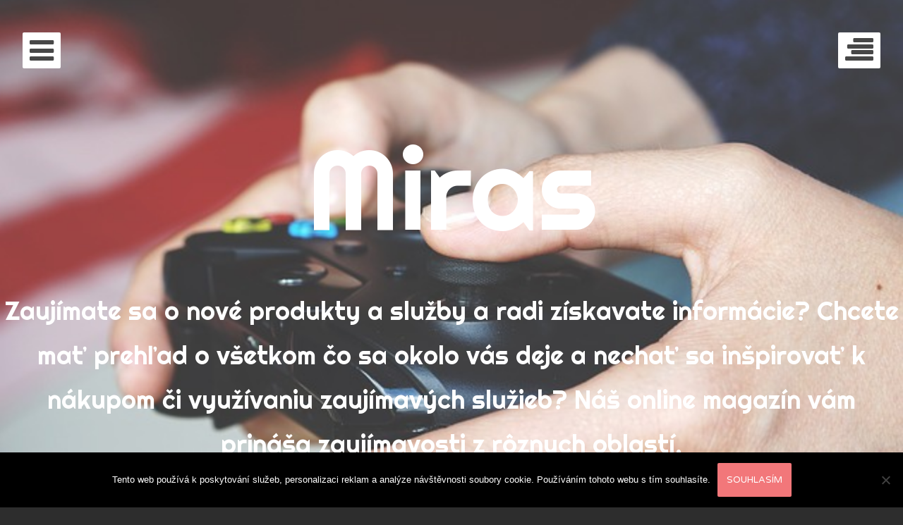

--- FILE ---
content_type: text/html; charset=UTF-8
request_url: https://www.miras.sk/ako-vysedavanie-pri-pocitaci-skodi-nasmu-telu/
body_size: 11956
content:
<!DOCTYPE html>
<html lang="cs" class="no-js">
<head>
	<meta charset="UTF-8">
	<meta name="viewport" content="width=device-width, initial-scale=1">
	<link rel="profile" href="http://gmpg.org/xfn/11">
	<link rel="pingback" href="https://www.miras.sk/xmlrpc.php">

	<meta name='robots' content='index, follow, max-image-preview:large, max-snippet:-1, max-video-preview:-1' />

	<!-- This site is optimized with the Yoast SEO plugin v26.7 - https://yoast.com/wordpress/plugins/seo/ -->
	<title>Ako vysedávanie pri počítači škodí nášmu telu</title>
	<meta name="description" content="Mnoho mladých ľudí o tom pozná svoje. Väčšina z nich sú totiž mladými hráčmi. Ako však časté vysedávanie pred hrami škodí nášmu zdraviu a čo môžeme urobiť pre to, aby sme tomu zabránili, no príliš sa v našom koníčku neobmedzovali?" />
	<link rel="canonical" href="https://www.miras.sk/ako-vysedavanie-pri-pocitaci-skodi-nasmu-telu/" />
	<meta property="og:locale" content="cs_CZ" />
	<meta property="og:type" content="article" />
	<meta property="og:title" content="Ako vysedávanie pri počítači škodí nášmu telu" />
	<meta property="og:description" content="Mnoho mladých ľudí o tom pozná svoje. Väčšina z nich sú totiž mladými hráčmi. Ako však časté vysedávanie pred hrami škodí nášmu zdraviu a čo môžeme urobiť pre to, aby sme tomu zabránili, no príliš sa v našom koníčku neobmedzovali?" />
	<meta property="og:url" content="https://www.miras.sk/ako-vysedavanie-pri-pocitaci-skodi-nasmu-telu/" />
	<meta property="og:site_name" content="Miras" />
	<meta property="article:published_time" content="2017-07-17T15:05:33+00:00" />
	<meta property="article:modified_time" content="2023-04-27T21:43:30+00:00" />
	<meta property="og:image" content="https://miras.sk/wp-content/uploads/img_a289630_w16514_t1531839966.jpg" />
	<meta name="twitter:card" content="summary_large_image" />
	<meta name="twitter:label1" content="Napsal(a)" />
	<meta name="twitter:data1" content="" />
	<meta name="twitter:label2" content="Odhadovaná doba čtení" />
	<meta name="twitter:data2" content="2 minuty" />
	<!-- / Yoast SEO plugin. -->


<link rel='dns-prefetch' href='//fonts.googleapis.com' />
<link rel="alternate" type="application/rss+xml" title="Miras &raquo; RSS zdroj" href="https://www.miras.sk/feed/" />
<link rel="alternate" title="oEmbed (JSON)" type="application/json+oembed" href="https://www.miras.sk/wp-json/oembed/1.0/embed?url=https%3A%2F%2Fwww.miras.sk%2Fako-vysedavanie-pri-pocitaci-skodi-nasmu-telu%2F" />
<link rel="alternate" title="oEmbed (XML)" type="text/xml+oembed" href="https://www.miras.sk/wp-json/oembed/1.0/embed?url=https%3A%2F%2Fwww.miras.sk%2Fako-vysedavanie-pri-pocitaci-skodi-nasmu-telu%2F&#038;format=xml" />
<style id='wp-img-auto-sizes-contain-inline-css' type='text/css'>
img:is([sizes=auto i],[sizes^="auto," i]){contain-intrinsic-size:3000px 1500px}
/*# sourceURL=wp-img-auto-sizes-contain-inline-css */
</style>
<style id='wp-emoji-styles-inline-css' type='text/css'>

	img.wp-smiley, img.emoji {
		display: inline !important;
		border: none !important;
		box-shadow: none !important;
		height: 1em !important;
		width: 1em !important;
		margin: 0 0.07em !important;
		vertical-align: -0.1em !important;
		background: none !important;
		padding: 0 !important;
	}
/*# sourceURL=wp-emoji-styles-inline-css */
</style>
<style id='wp-block-library-inline-css' type='text/css'>
:root{--wp-block-synced-color:#7a00df;--wp-block-synced-color--rgb:122,0,223;--wp-bound-block-color:var(--wp-block-synced-color);--wp-editor-canvas-background:#ddd;--wp-admin-theme-color:#007cba;--wp-admin-theme-color--rgb:0,124,186;--wp-admin-theme-color-darker-10:#006ba1;--wp-admin-theme-color-darker-10--rgb:0,107,160.5;--wp-admin-theme-color-darker-20:#005a87;--wp-admin-theme-color-darker-20--rgb:0,90,135;--wp-admin-border-width-focus:2px}@media (min-resolution:192dpi){:root{--wp-admin-border-width-focus:1.5px}}.wp-element-button{cursor:pointer}:root .has-very-light-gray-background-color{background-color:#eee}:root .has-very-dark-gray-background-color{background-color:#313131}:root .has-very-light-gray-color{color:#eee}:root .has-very-dark-gray-color{color:#313131}:root .has-vivid-green-cyan-to-vivid-cyan-blue-gradient-background{background:linear-gradient(135deg,#00d084,#0693e3)}:root .has-purple-crush-gradient-background{background:linear-gradient(135deg,#34e2e4,#4721fb 50%,#ab1dfe)}:root .has-hazy-dawn-gradient-background{background:linear-gradient(135deg,#faaca8,#dad0ec)}:root .has-subdued-olive-gradient-background{background:linear-gradient(135deg,#fafae1,#67a671)}:root .has-atomic-cream-gradient-background{background:linear-gradient(135deg,#fdd79a,#004a59)}:root .has-nightshade-gradient-background{background:linear-gradient(135deg,#330968,#31cdcf)}:root .has-midnight-gradient-background{background:linear-gradient(135deg,#020381,#2874fc)}:root{--wp--preset--font-size--normal:16px;--wp--preset--font-size--huge:42px}.has-regular-font-size{font-size:1em}.has-larger-font-size{font-size:2.625em}.has-normal-font-size{font-size:var(--wp--preset--font-size--normal)}.has-huge-font-size{font-size:var(--wp--preset--font-size--huge)}.has-text-align-center{text-align:center}.has-text-align-left{text-align:left}.has-text-align-right{text-align:right}.has-fit-text{white-space:nowrap!important}#end-resizable-editor-section{display:none}.aligncenter{clear:both}.items-justified-left{justify-content:flex-start}.items-justified-center{justify-content:center}.items-justified-right{justify-content:flex-end}.items-justified-space-between{justify-content:space-between}.screen-reader-text{border:0;clip-path:inset(50%);height:1px;margin:-1px;overflow:hidden;padding:0;position:absolute;width:1px;word-wrap:normal!important}.screen-reader-text:focus{background-color:#ddd;clip-path:none;color:#444;display:block;font-size:1em;height:auto;left:5px;line-height:normal;padding:15px 23px 14px;text-decoration:none;top:5px;width:auto;z-index:100000}html :where(.has-border-color){border-style:solid}html :where([style*=border-top-color]){border-top-style:solid}html :where([style*=border-right-color]){border-right-style:solid}html :where([style*=border-bottom-color]){border-bottom-style:solid}html :where([style*=border-left-color]){border-left-style:solid}html :where([style*=border-width]){border-style:solid}html :where([style*=border-top-width]){border-top-style:solid}html :where([style*=border-right-width]){border-right-style:solid}html :where([style*=border-bottom-width]){border-bottom-style:solid}html :where([style*=border-left-width]){border-left-style:solid}html :where(img[class*=wp-image-]){height:auto;max-width:100%}:where(figure){margin:0 0 1em}html :where(.is-position-sticky){--wp-admin--admin-bar--position-offset:var(--wp-admin--admin-bar--height,0px)}@media screen and (max-width:600px){html :where(.is-position-sticky){--wp-admin--admin-bar--position-offset:0px}}

/*# sourceURL=wp-block-library-inline-css */
</style><style id='global-styles-inline-css' type='text/css'>
:root{--wp--preset--aspect-ratio--square: 1;--wp--preset--aspect-ratio--4-3: 4/3;--wp--preset--aspect-ratio--3-4: 3/4;--wp--preset--aspect-ratio--3-2: 3/2;--wp--preset--aspect-ratio--2-3: 2/3;--wp--preset--aspect-ratio--16-9: 16/9;--wp--preset--aspect-ratio--9-16: 9/16;--wp--preset--color--black: #000000;--wp--preset--color--cyan-bluish-gray: #abb8c3;--wp--preset--color--white: #ffffff;--wp--preset--color--pale-pink: #f78da7;--wp--preset--color--vivid-red: #cf2e2e;--wp--preset--color--luminous-vivid-orange: #ff6900;--wp--preset--color--luminous-vivid-amber: #fcb900;--wp--preset--color--light-green-cyan: #7bdcb5;--wp--preset--color--vivid-green-cyan: #00d084;--wp--preset--color--pale-cyan-blue: #8ed1fc;--wp--preset--color--vivid-cyan-blue: #0693e3;--wp--preset--color--vivid-purple: #9b51e0;--wp--preset--gradient--vivid-cyan-blue-to-vivid-purple: linear-gradient(135deg,rgb(6,147,227) 0%,rgb(155,81,224) 100%);--wp--preset--gradient--light-green-cyan-to-vivid-green-cyan: linear-gradient(135deg,rgb(122,220,180) 0%,rgb(0,208,130) 100%);--wp--preset--gradient--luminous-vivid-amber-to-luminous-vivid-orange: linear-gradient(135deg,rgb(252,185,0) 0%,rgb(255,105,0) 100%);--wp--preset--gradient--luminous-vivid-orange-to-vivid-red: linear-gradient(135deg,rgb(255,105,0) 0%,rgb(207,46,46) 100%);--wp--preset--gradient--very-light-gray-to-cyan-bluish-gray: linear-gradient(135deg,rgb(238,238,238) 0%,rgb(169,184,195) 100%);--wp--preset--gradient--cool-to-warm-spectrum: linear-gradient(135deg,rgb(74,234,220) 0%,rgb(151,120,209) 20%,rgb(207,42,186) 40%,rgb(238,44,130) 60%,rgb(251,105,98) 80%,rgb(254,248,76) 100%);--wp--preset--gradient--blush-light-purple: linear-gradient(135deg,rgb(255,206,236) 0%,rgb(152,150,240) 100%);--wp--preset--gradient--blush-bordeaux: linear-gradient(135deg,rgb(254,205,165) 0%,rgb(254,45,45) 50%,rgb(107,0,62) 100%);--wp--preset--gradient--luminous-dusk: linear-gradient(135deg,rgb(255,203,112) 0%,rgb(199,81,192) 50%,rgb(65,88,208) 100%);--wp--preset--gradient--pale-ocean: linear-gradient(135deg,rgb(255,245,203) 0%,rgb(182,227,212) 50%,rgb(51,167,181) 100%);--wp--preset--gradient--electric-grass: linear-gradient(135deg,rgb(202,248,128) 0%,rgb(113,206,126) 100%);--wp--preset--gradient--midnight: linear-gradient(135deg,rgb(2,3,129) 0%,rgb(40,116,252) 100%);--wp--preset--font-size--small: 13px;--wp--preset--font-size--medium: 20px;--wp--preset--font-size--large: 36px;--wp--preset--font-size--x-large: 42px;--wp--preset--spacing--20: 0.44rem;--wp--preset--spacing--30: 0.67rem;--wp--preset--spacing--40: 1rem;--wp--preset--spacing--50: 1.5rem;--wp--preset--spacing--60: 2.25rem;--wp--preset--spacing--70: 3.38rem;--wp--preset--spacing--80: 5.06rem;--wp--preset--shadow--natural: 6px 6px 9px rgba(0, 0, 0, 0.2);--wp--preset--shadow--deep: 12px 12px 50px rgba(0, 0, 0, 0.4);--wp--preset--shadow--sharp: 6px 6px 0px rgba(0, 0, 0, 0.2);--wp--preset--shadow--outlined: 6px 6px 0px -3px rgb(255, 255, 255), 6px 6px rgb(0, 0, 0);--wp--preset--shadow--crisp: 6px 6px 0px rgb(0, 0, 0);}:where(.is-layout-flex){gap: 0.5em;}:where(.is-layout-grid){gap: 0.5em;}body .is-layout-flex{display: flex;}.is-layout-flex{flex-wrap: wrap;align-items: center;}.is-layout-flex > :is(*, div){margin: 0;}body .is-layout-grid{display: grid;}.is-layout-grid > :is(*, div){margin: 0;}:where(.wp-block-columns.is-layout-flex){gap: 2em;}:where(.wp-block-columns.is-layout-grid){gap: 2em;}:where(.wp-block-post-template.is-layout-flex){gap: 1.25em;}:where(.wp-block-post-template.is-layout-grid){gap: 1.25em;}.has-black-color{color: var(--wp--preset--color--black) !important;}.has-cyan-bluish-gray-color{color: var(--wp--preset--color--cyan-bluish-gray) !important;}.has-white-color{color: var(--wp--preset--color--white) !important;}.has-pale-pink-color{color: var(--wp--preset--color--pale-pink) !important;}.has-vivid-red-color{color: var(--wp--preset--color--vivid-red) !important;}.has-luminous-vivid-orange-color{color: var(--wp--preset--color--luminous-vivid-orange) !important;}.has-luminous-vivid-amber-color{color: var(--wp--preset--color--luminous-vivid-amber) !important;}.has-light-green-cyan-color{color: var(--wp--preset--color--light-green-cyan) !important;}.has-vivid-green-cyan-color{color: var(--wp--preset--color--vivid-green-cyan) !important;}.has-pale-cyan-blue-color{color: var(--wp--preset--color--pale-cyan-blue) !important;}.has-vivid-cyan-blue-color{color: var(--wp--preset--color--vivid-cyan-blue) !important;}.has-vivid-purple-color{color: var(--wp--preset--color--vivid-purple) !important;}.has-black-background-color{background-color: var(--wp--preset--color--black) !important;}.has-cyan-bluish-gray-background-color{background-color: var(--wp--preset--color--cyan-bluish-gray) !important;}.has-white-background-color{background-color: var(--wp--preset--color--white) !important;}.has-pale-pink-background-color{background-color: var(--wp--preset--color--pale-pink) !important;}.has-vivid-red-background-color{background-color: var(--wp--preset--color--vivid-red) !important;}.has-luminous-vivid-orange-background-color{background-color: var(--wp--preset--color--luminous-vivid-orange) !important;}.has-luminous-vivid-amber-background-color{background-color: var(--wp--preset--color--luminous-vivid-amber) !important;}.has-light-green-cyan-background-color{background-color: var(--wp--preset--color--light-green-cyan) !important;}.has-vivid-green-cyan-background-color{background-color: var(--wp--preset--color--vivid-green-cyan) !important;}.has-pale-cyan-blue-background-color{background-color: var(--wp--preset--color--pale-cyan-blue) !important;}.has-vivid-cyan-blue-background-color{background-color: var(--wp--preset--color--vivid-cyan-blue) !important;}.has-vivid-purple-background-color{background-color: var(--wp--preset--color--vivid-purple) !important;}.has-black-border-color{border-color: var(--wp--preset--color--black) !important;}.has-cyan-bluish-gray-border-color{border-color: var(--wp--preset--color--cyan-bluish-gray) !important;}.has-white-border-color{border-color: var(--wp--preset--color--white) !important;}.has-pale-pink-border-color{border-color: var(--wp--preset--color--pale-pink) !important;}.has-vivid-red-border-color{border-color: var(--wp--preset--color--vivid-red) !important;}.has-luminous-vivid-orange-border-color{border-color: var(--wp--preset--color--luminous-vivid-orange) !important;}.has-luminous-vivid-amber-border-color{border-color: var(--wp--preset--color--luminous-vivid-amber) !important;}.has-light-green-cyan-border-color{border-color: var(--wp--preset--color--light-green-cyan) !important;}.has-vivid-green-cyan-border-color{border-color: var(--wp--preset--color--vivid-green-cyan) !important;}.has-pale-cyan-blue-border-color{border-color: var(--wp--preset--color--pale-cyan-blue) !important;}.has-vivid-cyan-blue-border-color{border-color: var(--wp--preset--color--vivid-cyan-blue) !important;}.has-vivid-purple-border-color{border-color: var(--wp--preset--color--vivid-purple) !important;}.has-vivid-cyan-blue-to-vivid-purple-gradient-background{background: var(--wp--preset--gradient--vivid-cyan-blue-to-vivid-purple) !important;}.has-light-green-cyan-to-vivid-green-cyan-gradient-background{background: var(--wp--preset--gradient--light-green-cyan-to-vivid-green-cyan) !important;}.has-luminous-vivid-amber-to-luminous-vivid-orange-gradient-background{background: var(--wp--preset--gradient--luminous-vivid-amber-to-luminous-vivid-orange) !important;}.has-luminous-vivid-orange-to-vivid-red-gradient-background{background: var(--wp--preset--gradient--luminous-vivid-orange-to-vivid-red) !important;}.has-very-light-gray-to-cyan-bluish-gray-gradient-background{background: var(--wp--preset--gradient--very-light-gray-to-cyan-bluish-gray) !important;}.has-cool-to-warm-spectrum-gradient-background{background: var(--wp--preset--gradient--cool-to-warm-spectrum) !important;}.has-blush-light-purple-gradient-background{background: var(--wp--preset--gradient--blush-light-purple) !important;}.has-blush-bordeaux-gradient-background{background: var(--wp--preset--gradient--blush-bordeaux) !important;}.has-luminous-dusk-gradient-background{background: var(--wp--preset--gradient--luminous-dusk) !important;}.has-pale-ocean-gradient-background{background: var(--wp--preset--gradient--pale-ocean) !important;}.has-electric-grass-gradient-background{background: var(--wp--preset--gradient--electric-grass) !important;}.has-midnight-gradient-background{background: var(--wp--preset--gradient--midnight) !important;}.has-small-font-size{font-size: var(--wp--preset--font-size--small) !important;}.has-medium-font-size{font-size: var(--wp--preset--font-size--medium) !important;}.has-large-font-size{font-size: var(--wp--preset--font-size--large) !important;}.has-x-large-font-size{font-size: var(--wp--preset--font-size--x-large) !important;}
/*# sourceURL=global-styles-inline-css */
</style>

<style id='classic-theme-styles-inline-css' type='text/css'>
/*! This file is auto-generated */
.wp-block-button__link{color:#fff;background-color:#32373c;border-radius:9999px;box-shadow:none;text-decoration:none;padding:calc(.667em + 2px) calc(1.333em + 2px);font-size:1.125em}.wp-block-file__button{background:#32373c;color:#fff;text-decoration:none}
/*# sourceURL=/wp-includes/css/classic-themes.min.css */
</style>
<link rel='stylesheet' id='kk-star-ratings-css' href='https://www.miras.sk/wp-content/plugins/kk-star-ratings/src/core/public/css/kk-star-ratings.min.css?ver=5.4.10.3' type='text/css' media='all' />
<link rel='stylesheet' id='cookie-notice-front-css' href='https://www.miras.sk/wp-content/plugins/cookie-notice/css/front.min.css?ver=2.5.11' type='text/css' media='all' />
<link rel='stylesheet' id='eighties-header-css' href='//fonts.googleapis.com/css?family=Righteous' type='text/css' media='all' />
<link rel='stylesheet' id='eighties-headings-css' href='//fonts.googleapis.com/css?family=Varela+Round' type='text/css' media='all' />
<link rel='stylesheet' id='eighties-body-css' href='//fonts.googleapis.com/css?family=Open+Sans%3A400italic%2C700italic%2C400%2C700' type='text/css' media='all' />
<link rel='stylesheet' id='font-awesome-css' href='https://www.miras.sk/wp-content/themes/eighties/fonts/fa/font-awesome.min.css?ver=6.9' type='text/css' media='all' />
<link rel='stylesheet' id='eighties-css' href='https://www.miras.sk/wp-content/themes/eighties/style.css?ver=6.9' type='text/css' media='all' />
<script type="text/javascript" src="https://www.miras.sk/wp-content/themes/eighties/js/eighties-enable-js.min.js?ver=20140711" id="eighties-enable-js-js"></script>
<script type="text/javascript" src="https://www.miras.sk/wp-includes/js/jquery/jquery.min.js?ver=3.7.1" id="jquery-core-js"></script>
<script type="text/javascript" src="https://www.miras.sk/wp-includes/js/jquery/jquery-migrate.min.js?ver=3.4.1" id="jquery-migrate-js"></script>
<link rel="https://api.w.org/" href="https://www.miras.sk/wp-json/" /><link rel="alternate" title="JSON" type="application/json" href="https://www.miras.sk/wp-json/wp/v2/posts/2831" /><link rel="EditURI" type="application/rsd+xml" title="RSD" href="https://www.miras.sk/xmlrpc.php?rsd" />
<meta name="generator" content="WordPress 6.9" />
<link rel='shortlink' href='https://www.miras.sk/?p=2831' />
<script type="application/ld+json">{
    "@context": "https://schema.org/",
    "@type": "CreativeWorkSeries",
    "name": "Ako vysedávanie pri počítači škodí nášmu telu",
    "aggregateRating": {
        "@type": "AggregateRating",
        "ratingValue": "4.2",
        "bestRating": "5",
        "ratingCount": "6"
    }
}</script><link rel="alternate" type="application/ld+json" href="https://www.miras.sk/ako-vysedavanie-pri-pocitaci-skodi-nasmu-telu/?format=application/ld+json" title="Structured Descriptor Document (JSON-LD format)"><script type="application/ld+json" data-source="DataFeed:WordPress" data-schema="2831-post-Default">{"@context":"https:\/\/schema.org\/","@type":"Article","@id":"https:\/\/www.miras.sk\/ako-vysedavanie-pri-pocitaci-skodi-nasmu-telu\/#Article","mainEntityOfPage":"https:\/\/www.miras.sk\/ako-vysedavanie-pri-pocitaci-skodi-nasmu-telu\/","headline":"Ako vysed\u00e1vanie pri po\u010d\u00edta\u010di \u0161kod\u00ed n\u00e1\u0161mu telu","name":"Ako vysed\u00e1vanie pri po\u010d\u00edta\u010di \u0161kod\u00ed n\u00e1\u0161mu telu","description":"Mnoho mlad\u00fdch \u013eud\u00ed o tom pozn\u00e1 svoje. V\u00e4\u010d\u0161ina z nich s\u00fa toti\u017e mlad\u00fdmi hr\u00e1\u010dmi. Ako v\u0161ak \u010dast\u00e9 vysed\u00e1vanie pred hrami \u0161kod\u00ed n\u00e1\u0161mu zdraviu a \u010do m\u00f4\u017eeme urobi\u0165 pre to, aby sme tomu zabr\u00e1nili, no pr\u00edli\u0161 sa v na\u0161om kon\u00ed\u010dku neobmedzovali?","datePublished":"2018-05-17","dateModified":"2023-04-27","author":{"@type":"Person","@id":"https:\/\/www.miras.sk\/author\/#Person","name":"","url":"https:\/\/www.miras.sk\/author\/","identifier":1,"image":{"@type":"ImageObject","@id":"https:\/\/secure.gravatar.com\/avatar\/f5ad5dcd5c02ecc0fdaf1fe4b2e9a39ad5c5cc2b614885090f6f77b1ccabb3a9?s=96&d=mm&r=g","url":"https:\/\/secure.gravatar.com\/avatar\/f5ad5dcd5c02ecc0fdaf1fe4b2e9a39ad5c5cc2b614885090f6f77b1ccabb3a9?s=96&d=mm&r=g","height":96,"width":96}},"publisher":{"@type":"Organization","name":"miras.sk","logo":{"@type":"ImageObject","@id":"\/logo.png","url":"\/logo.png","width":600,"height":60}},"image":{"@type":"ImageObject","@id":"https:\/\/www.miras.sk\/wp-content\/uploads\/img_a289630_w16514_t1531839966.jpg","url":"https:\/\/www.miras.sk\/wp-content\/uploads\/img_a289630_w16514_t1531839966.jpg","height":0,"width":0},"url":"https:\/\/www.miras.sk\/ako-vysedavanie-pri-pocitaci-skodi-nasmu-telu\/","wordCount":399,"articleBody":"Nebavme sa tentoraz o psychickej str\u00e1nke ako depresie, zmena \u017eivotn\u00fdch prior\u00edt a \u017ee sa z \u013eud\u00ed st\u00e1vaj\u00fa introverti, ktor\u00fdch odpudzuje vonkaj\u0161\u00ed svet a \u013eudia nav\u00f4kol. Ve\u013emi d\u00f4le\u017eit\u00fdm faktorom, ktor\u00e9mu sedenie pri po\u010d\u00edta\u010di \u0161kod\u00ed je aj na\u0161a fyzick\u00e1 str\u00e1nka. Ktor\u00fdm \u010dastiam tela v\u0161ak t\u00fdmto mnoh\u00fdmi ob\u013e\u00faben\u00fdm kon\u00ed\u010dkom, v pr\u00edpade poniektor\u00fdch \u013eud\u00ed povinnos\u0165ou a pr\u00e1cou najviac ubli\u017eujeme?1. O\u010di \u2013 Pri hran\u00ed hier alebo aj pr\u00e1cach v IT odbore je oko zaostren\u00e9 na jedno konkr\u00e9tne miesto, \u010do v tomto pr\u00edpade predstavuje monitor. Oko si \u010dasom na t\u00fato vzdialenos\u0165 zvyk\u00e1 a n\u00e1sledne m\u00f4\u017ee po odtrhnut\u00ed od po\u010d\u00edta\u010da aj chv\u00ed\u013eu trva\u0165, k\u00fdm sa mu podar\u00ed zaostri\u0165 na rozdielne, v\u00e4\u010d\u0161ie vzdialenosti. Ak sa toto st\u00e1va pr\u00edli\u0161 \u010dasto, oko si na vzdialenos\u0165 k monitoru zvykne \u00faplne a na rad prich\u00e1dzaj\u00fa okuliare.2. K\u013aby a kosti \u2013Tie bud\u00fa hr\u00e1\u010di po\u010d\u00edta\u010dov\u00fdch hier c\u00edti\u0165 najintenz\u00edvnej\u0161ie. Od\u00f4vodnenie h\u00e1dam uv\u00e1dza\u0165 netreba. Najviac ide\u00e1lne by bolo nehra\u0165 v\u00f4bec a vyda\u0165 sa do pr\u00edrody na \u010derstv\u00fd vzduch. Sta\u010d\u00ed si v\u0161ak od vysed\u00e1vania pri po\u010d\u00edta\u010di alebo hern\u00fdch konzol\u00e1ch d\u00e1va\u0165 men\u0161ie prest\u00e1vky, napr\u00edklad na hodinku sa prejs\u0165 po dome, \u00eds\u0165 vyven\u010di\u0165 psa alebo sa pozrie\u0165 do chladni\u010dky, popr\u00edpade uprata\u0165 v dome alebo v byte a vyhodi\u0165 odpadky.3. Svaly \u2013 O prstov\u00e9 svaly sa hr\u00e1\u010di b\u00e1\u0165 nemusia. Av\u0161ak s t\u00fdmi ostatn\u00fdmi nast\u00e1vaj\u00fa probl\u00e9my. Zvy\u0161ok tela sa pr\u00edli\u0161 neh\u00fdbe a ak svaly nepracuj\u00fa, tak chabn\u00fa. \u010clovek slabne a zmen\u0161uje sa aj objem jeho tela. V\u00e4\u010d\u0161ie probl\u00e9my nastan\u00fa o zop\u00e1r rokov, ak si dne\u0161n\u00ed mlad\u00ed hr\u00e1\u010di n\u00e1jdu pr\u00e1cu s vy\u0161\u0161ou fyzickou vy\u0165a\u017eenos\u0165ou. Takisto m\u00f4\u017ee pom\u00f4c\u0165 iba pohyb a cvi\u010denie. Sk\u00faste si ob\u010das zabeha\u0165 alebo z\u00e1js\u0165 do fitness centra. Je pochopite\u013en\u00e9, \u017ee ako po\u010d\u00edta\u010dov\u00fd hr\u00e1\u010d nebudete najv\u00e4\u010d\u0161\u00ed \u0161portovec, no \u00faplne ignorova\u0165 \u0161port sa silno neodpor\u00fa\u010da. Telo je to jedin\u00e9, \u010do n\u00e1m nikdy nikto nem\u00f4\u017ee vzia\u0165 a pr\u00e1ve preto by sme sa o\u0148 mali stara\u0165 ako m\u00f4\u017eeme.                                                                                                                                                                                                                                                                                                                                                                                        4.2\/5 - (6 votes)        "}</script>
<script type="application/ld+json" data-source="DataFeed:WordPress" data-schema="Breadcrumb">{"@context":"https:\/\/schema.org\/","@type":"BreadcrumbList","itemListElement":[{"@type":"ListItem","position":1,"name":"Ako vysed\u00e1vanie pri po\u010d\u00edta\u010di \u0161kod\u00ed n\u00e1\u0161mu telu","item":"https:\/\/www.miras.sk\/ako-vysedavanie-pri-pocitaci-skodi-nasmu-telu\/#breadcrumbitem"}]}</script>
<link rel="icon" type="image/png" href="/wp-content/uploads/fbrfg/favicon-96x96.png" sizes="96x96" />
<link rel="icon" type="image/svg+xml" href="/wp-content/uploads/fbrfg/favicon.svg" />
<link rel="shortcut icon" href="/wp-content/uploads/fbrfg/favicon.ico" />
<link rel="apple-touch-icon" sizes="180x180" href="/wp-content/uploads/fbrfg/apple-touch-icon.png" />
<link rel="manifest" href="/wp-content/uploads/fbrfg/site.webmanifest" />	<style type="text/css">
			.site-title a,
		.site-description {
			color: #ffffff;
		}
	
			#masthead {
			background-image: url('https://www.miras.sk/wp-content/uploads/img_a289630_w16514_t1531839966.jpg');
			background-position: center center;
			background-repeat: no-repeat;
			background-size: cover;
		}
	
				
	</style>
			<style type="text/css" id="wp-custom-css">
			.entry-image img {
	width: 100%;
}		</style>
		</head>

<body class="wp-singular post-template-default single single-post postid-2831 single-format-standard wp-theme-eighties cookies-not-set single-has-thumbnail">
	<div id="page" class="hfeed site">
		<div class="site-toggles">
			<a href class="main-navigation-toggle"><i class="fa fa-bars"></i></a>
							<a href class="widget-area-toggle"><i class="fa fa-align-right"></i></a>
					</div>

		<nav id="site-navigation" class="main-navigation" role="navigation">
			<a href class="main-navigation-toggle"><i class="fa fa-times"></i></a>
			<h4 class="main-navigation-title">Menu</h4>
			<div class="menu-prcnav-container"><ul id="menu-prcnav" class="menu"><li id="menu-item-76" class="menu-item menu-item-type-custom menu-item-object-custom menu-item-76"><a href="/">Domov</a></li>
<li id="menu-item-69" class="menu-item menu-item-type-taxonomy menu-item-object-category menu-item-69"><a href="https://www.miras.sk/cestovanie/">Cestovanie</a></li>
<li id="menu-item-70" class="menu-item menu-item-type-taxonomy menu-item-object-category menu-item-70"><a href="https://www.miras.sk/dom-a-zahrada/">Dom a záhrada</a></li>
<li id="menu-item-71" class="menu-item menu-item-type-taxonomy menu-item-object-category menu-item-71"><a href="https://www.miras.sk/ekonomika/">Ekonomika</a></li>
<li id="menu-item-72" class="menu-item menu-item-type-taxonomy menu-item-object-category menu-item-72"><a href="https://www.miras.sk/hobby/">Hobby</a></li>
<li id="menu-item-73" class="menu-item menu-item-type-taxonomy menu-item-object-category menu-item-73"><a href="https://www.miras.sk/internet/">Internet</a></li>
<li id="menu-item-74" class="menu-item menu-item-type-taxonomy menu-item-object-category menu-item-74"><a href="https://www.miras.sk/sluzby/">Služby</a></li>
<li id="menu-item-75" class="menu-item menu-item-type-taxonomy menu-item-object-category menu-item-75"><a href="https://www.miras.sk/technika/">Technika</a></li>
<li id="menu-item-77" class="menu-item menu-item-type-taxonomy menu-item-object-category menu-item-77"><a href="https://www.miras.sk/vyrobky/">Výrobky</a></li>
<li id="menu-item-78" class="menu-item menu-item-type-taxonomy menu-item-object-category menu-item-78"><a href="https://www.miras.sk/zabava/">Zábava</a></li>
<li id="menu-item-79" class="menu-item menu-item-type-taxonomy menu-item-object-category menu-item-79"><a href="https://www.miras.sk/zeny/">Ženy</a></li>
		<li class="menu-item menu-item-search">
			<a href><i class="fa fa-search"></i></a>
			<form role="search" method="get" class="search-form" action="https://www.miras.sk/">
				<label>
					<span class="screen-reader-text">Vyhledávání</span>
					<input type="search" class="search-field" placeholder="Hledat &hellip;" value="" name="s">
				</label>
			</form>
		</li>
	</ul></div>					</nav><!-- #site-navigation -->

					<header id="masthead" class="site-header" role="banner">
				<a class="skip-link screen-reader-text" href="#content" data-backstretch="https://www.miras.sk/wp-content/uploads/img_a289630_w16514_t1531839966.jpg">Přejít k obsahu webu</a>
				<div class="site-branding">
					<h1 class="site-title"><a href="https://www.miras.sk/" rel="home">Miras</a></h1>
					<h2 class="site-description">
Zaujímate sa o nové produkty a služby a radi získavate informácie? Chcete mať prehľad o všetkom čo sa okolo vás deje a nechať sa inšpirovať k nákupom či využívaniu zaujímavých služieb? Náš online magazín vám prináša zaujímavosti z rôznych oblastí.</h2>
				</div>
			</header><!-- #masthead -->
		
		<div id="content" class="site-content">

	<div id="primary" class="content-area">
		<main id="main" class="site-main" role="main">

		
							
<article id="post-2831" class="post-2831 post type-post status-publish format-standard has-post-thumbnail hentry">
	
	<header class="entry-header">
					<span class="entry-meta entry-meta-categories">Nezařazené</span>
				<h1 class="entry-title">Ako vysedávanie pri počítači škodí nášmu telu</h1>		<p class="entry-meta entry-meta-time"><i class="fa fa-clock-o"></i>17 května, 2018</p>
	</header><!-- .entry-header -->

	<div class="entry-content">
		<p><!DOCTYPE html PUBLIC "-//W3C//DTD HTML 4.0 Transitional//EN" "http://www.w3.org/TR/REC-html40/loose.dtd"><br />
<html><head><meta http-equiv="Content-Type" content="text/html; charset=UTF-8"></head><body></p>
<p>Nebavme sa tentoraz o psychickej stránke ako depresie, zmena životných priorít a že sa z ľudí stávajú introverti, ktorých odpudzuje vonkajší svet a ľudia navôkol. Veľmi dôležitým faktorom, ktorému sedenie pri počítači škodí je aj naša fyzická stránka. Ktorým častiam tela však týmto mnohými obľúbeným koníčkom, v prípade poniektorých ľudí povinnosťou a prácou najviac ubližujeme?</p>
<p><img decoding="async" alt="joystick" src="https://miras.sk/wp-content/uploads/img_a289630_w16514_t1531839966.jpg"></p>
<p><strong>1. </strong><strong>Oči – </strong>Pri hraní hier alebo aj prácach v IT odbore je oko zaostrené na jedno konkrétne miesto, čo v tomto prípade predstavuje monitor. Oko si časom na túto vzdialenosť zvyká a následne môže po odtrhnutí od počítača aj chvíľu trvať, kým sa mu podarí zaostriť na rozdielne, väčšie vzdialenosti. Ak sa toto stáva príliš často, oko si na vzdialenosť k monitoru zvykne úplne a na rad prichádzajú okuliare.</p>
<p><strong>2. </strong><strong>Kĺby a kosti –</strong>Tie budú hráči počítačových hier cítiť najintenzívnejšie. Odôvodnenie hádam uvádzať netreba. Najviac ideálne by bolo nehrať vôbec a vydať sa do prírody na čerstvý vzduch. Stačí si však od vysedávania pri počítači alebo herných konzolách dávať menšie prestávky, napríklad na hodinku sa prejsť po dome, ísť vyvenčiť psa alebo sa pozrieť do chladničky, poprípade upratať v dome alebo v byte a vyhodiť odpadky.</p>
<p><img decoding="async" alt="brýle" src="https://miras.sk/wp-content/uploads/img_a289630_w16514_t1531839974.png"></p>
<p><strong>3. </strong><strong>Svaly – </strong>O prstové svaly sa hráči báť nemusia. Avšak s tými ostatnými nastávajú problémy. Zvyšok tela sa príliš nehýbe a ak svaly nepracujú, tak chabnú. Človek slabne a zmenšuje sa aj objem jeho tela. Väčšie problémy nastanú o zopár rokov, ak si dnešní mladí hráči nájdu prácu s vyššou fyzickou vyťaženosťou. Takisto môže pomôcť iba pohyb a cvičenie. Skúste si občas zabehať alebo zájsť do fitness centra. Je pochopiteľné, že ako počítačový hráč nebudete najväčší športovec, no úplne ignorovať šport sa silno neodporúča. Telo je to jediné, čo nám nikdy nikto nemôže vziať a práve preto by sme sa oň mali starať ako môžeme.</p>
<p></body></html></p>


<div class="kk-star-ratings kksr-auto kksr-align-left kksr-valign-bottom"
    data-payload='{&quot;align&quot;:&quot;left&quot;,&quot;id&quot;:&quot;2831&quot;,&quot;slug&quot;:&quot;default&quot;,&quot;valign&quot;:&quot;bottom&quot;,&quot;ignore&quot;:&quot;&quot;,&quot;reference&quot;:&quot;auto&quot;,&quot;class&quot;:&quot;&quot;,&quot;count&quot;:&quot;6&quot;,&quot;legendonly&quot;:&quot;&quot;,&quot;readonly&quot;:&quot;&quot;,&quot;score&quot;:&quot;4.2&quot;,&quot;starsonly&quot;:&quot;&quot;,&quot;best&quot;:&quot;5&quot;,&quot;gap&quot;:&quot;5&quot;,&quot;greet&quot;:&quot;&quot;,&quot;legend&quot;:&quot;4.2\/5 - (6 votes)&quot;,&quot;size&quot;:&quot;20&quot;,&quot;title&quot;:&quot;Ako vysedávanie pri počítači škodí nášmu telu&quot;,&quot;width&quot;:&quot;102.5&quot;,&quot;_legend&quot;:&quot;{score}\/{best} - ({count} {votes})&quot;,&quot;font_factor&quot;:&quot;1.25&quot;}'>
            
<div class="kksr-stars">
    
<div class="kksr-stars-inactive">
            <div class="kksr-star" data-star="1" style="padding-right: 5px">
            

<div class="kksr-icon" style="width: 20px; height: 20px;"></div>
        </div>
            <div class="kksr-star" data-star="2" style="padding-right: 5px">
            

<div class="kksr-icon" style="width: 20px; height: 20px;"></div>
        </div>
            <div class="kksr-star" data-star="3" style="padding-right: 5px">
            

<div class="kksr-icon" style="width: 20px; height: 20px;"></div>
        </div>
            <div class="kksr-star" data-star="4" style="padding-right: 5px">
            

<div class="kksr-icon" style="width: 20px; height: 20px;"></div>
        </div>
            <div class="kksr-star" data-star="5" style="padding-right: 5px">
            

<div class="kksr-icon" style="width: 20px; height: 20px;"></div>
        </div>
    </div>
    
<div class="kksr-stars-active" style="width: 102.5px;">
            <div class="kksr-star" style="padding-right: 5px">
            

<div class="kksr-icon" style="width: 20px; height: 20px;"></div>
        </div>
            <div class="kksr-star" style="padding-right: 5px">
            

<div class="kksr-icon" style="width: 20px; height: 20px;"></div>
        </div>
            <div class="kksr-star" style="padding-right: 5px">
            

<div class="kksr-icon" style="width: 20px; height: 20px;"></div>
        </div>
            <div class="kksr-star" style="padding-right: 5px">
            

<div class="kksr-icon" style="width: 20px; height: 20px;"></div>
        </div>
            <div class="kksr-star" style="padding-right: 5px">
            

<div class="kksr-icon" style="width: 20px; height: 20px;"></div>
        </div>
    </div>
</div>
                

<div class="kksr-legend" style="font-size: 16px;">
            4.2/5 - (6 votes)    </div>
    </div>
			</div><!-- .entry-content -->

	</article><!-- #post-## -->
			
				<nav class="navigation post-navigation" role="navigation">
		<h1 class="screen-reader-text">Navigace pro příspěvky</h1>
		<div class="nav-links">
			<div class="nav-previous"><a href="https://www.miras.sk/ukazte-svetu-svoju-osobnost/" rel="prev">Ukážte svetu svoju osobnosť</a></div><div class="nav-next"><a href="https://www.miras.sk/zabava-aku-si-vase-deti-zasluzia/" rel="next">Zábava akú si vaše deti zaslúžia</a></div>		</div><!-- .nav-links -->
	</nav><!-- .navigation -->
	
			
		
		</main><!-- #main -->
	</div><!-- #primary -->

	<div id="secondary" class="widget-area" role="complementary">
		<a href class="widget-area-toggle"><i class="fa fa-times"></i></a>
		<div class="widgets-wrapper">
			<aside id="search-2" class="widget widget_search">
<form role="search" method="get" class="search-form" action="https://www.miras.sk/">
	<label>
		<span class="screen-reader-text">Vyhledávání</span>
		<input type="search" class="search-field" placeholder="Hledat &hellip;" value="" name="s">
	</label>
</form></aside>
		<aside id="recent-posts-2" class="widget widget_recent_entries">
		<h4 class="widget-title">Nejnovější příspěvky</h4>
		<ul>
											<li>
					<a href="https://www.miras.sk/ako-zacat-zbierat-vina/">AKO ZAČAŤ ZBIERAŤ VÍNA</a>
									</li>
											<li>
					<a href="https://www.miras.sk/kvalitna-strava-spokojna-macka-spokojny-majitel/">Kvalitná strava- spokojná mačka, spokojný majiteľ</a>
									</li>
											<li>
					<a href="https://www.miras.sk/v-nfl-nestaci-dobry-utok/">V NFL nestačí dobrý útok</a>
									</li>
											<li>
					<a href="https://www.miras.sk/vyhody-letnych-taborov/">Výhody letných táborov</a>
									</li>
											<li>
					<a href="https://www.miras.sk/tazka-tema-eutanazia-domaceho-milacika/">Ťažká téma: eutanázia domáceho miláčika</a>
									</li>
					</ul>

		</aside>		</div>
	</div><!-- #secondary -->

	</div><!-- #content -->

	<footer id="colophon" class="site-footer" role="contentinfo">
		
		<div class="site-info">
			<a href="http://cs.wordpress.org/">Používáme WordPress</a>
			<span class="sep"> | </span>
			Design: <a href="http://eighties.me/" rel="designer">Eighties</a> vytvořil <a href="http://kopepasah.com/" rel="designer">Kopepasah</a>.		</div><!-- .site-info -->
	</footer><!-- #colophon -->
</div><!-- #page -->

<script type="speculationrules">
{"prefetch":[{"source":"document","where":{"and":[{"href_matches":"/*"},{"not":{"href_matches":["/wp-*.php","/wp-admin/*","/wp-content/uploads/*","/wp-content/*","/wp-content/plugins/*","/wp-content/themes/eighties/*","/*\\?(.+)"]}},{"not":{"selector_matches":"a[rel~=\"nofollow\"]"}},{"not":{"selector_matches":".no-prefetch, .no-prefetch a"}}]},"eagerness":"conservative"}]}
</script>
<script type="text/javascript" id="kk-star-ratings-js-extra">
/* <![CDATA[ */
var kk_star_ratings = {"action":"kk-star-ratings","endpoint":"https://www.miras.sk/wp-admin/admin-ajax.php","nonce":"23a69cf35b"};
//# sourceURL=kk-star-ratings-js-extra
/* ]]> */
</script>
<script type="text/javascript" src="https://www.miras.sk/wp-content/plugins/kk-star-ratings/src/core/public/js/kk-star-ratings.min.js?ver=5.4.10.3" id="kk-star-ratings-js"></script>
<script type="text/javascript" id="cookie-notice-front-js-before">
/* <![CDATA[ */
var cnArgs = {"ajaxUrl":"https:\/\/www.miras.sk\/wp-admin\/admin-ajax.php","nonce":"6896439c99","hideEffect":"fade","position":"bottom","onScroll":true,"onScrollOffset":250,"onClick":false,"cookieName":"cookie_notice_accepted","cookieTime":2592000,"cookieTimeRejected":2592000,"globalCookie":false,"redirection":false,"cache":false,"revokeCookies":false,"revokeCookiesOpt":"automatic"};

//# sourceURL=cookie-notice-front-js-before
/* ]]> */
</script>
<script type="text/javascript" src="https://www.miras.sk/wp-content/plugins/cookie-notice/js/front.min.js?ver=2.5.11" id="cookie-notice-front-js"></script>
<script type="text/javascript" src="https://www.miras.sk/wp-content/themes/eighties/js/fitvids.min.js?ver=1.0.3" id="fitvids-js"></script>
<script type="text/javascript" src="https://www.miras.sk/wp-content/themes/eighties/js/eighties.min.js?ver=20140711" id="eighties-js"></script>
<script type="text/javascript" src="https://www.miras.sk/wp-content/themes/eighties/js/skip-link-focus-fix.min.js?ver=20140711" id="skip-link-focus-fix-js"></script>
<script type="text/javascript" src="https://www.miras.sk/wp-content/themes/eighties/js/backstretch.min.js?ver=2.0.4" id="backstretch-js"></script>
<script type="text/javascript" src="https://www.miras.sk/wp-content/themes/eighties/js/eighties-header.min.js?ver=20140711" id="eighties-header-js"></script>
<script id="wp-emoji-settings" type="application/json">
{"baseUrl":"https://s.w.org/images/core/emoji/17.0.2/72x72/","ext":".png","svgUrl":"https://s.w.org/images/core/emoji/17.0.2/svg/","svgExt":".svg","source":{"concatemoji":"https://www.miras.sk/wp-includes/js/wp-emoji-release.min.js?ver=6.9"}}
</script>
<script type="module">
/* <![CDATA[ */
/*! This file is auto-generated */
const a=JSON.parse(document.getElementById("wp-emoji-settings").textContent),o=(window._wpemojiSettings=a,"wpEmojiSettingsSupports"),s=["flag","emoji"];function i(e){try{var t={supportTests:e,timestamp:(new Date).valueOf()};sessionStorage.setItem(o,JSON.stringify(t))}catch(e){}}function c(e,t,n){e.clearRect(0,0,e.canvas.width,e.canvas.height),e.fillText(t,0,0);t=new Uint32Array(e.getImageData(0,0,e.canvas.width,e.canvas.height).data);e.clearRect(0,0,e.canvas.width,e.canvas.height),e.fillText(n,0,0);const a=new Uint32Array(e.getImageData(0,0,e.canvas.width,e.canvas.height).data);return t.every((e,t)=>e===a[t])}function p(e,t){e.clearRect(0,0,e.canvas.width,e.canvas.height),e.fillText(t,0,0);var n=e.getImageData(16,16,1,1);for(let e=0;e<n.data.length;e++)if(0!==n.data[e])return!1;return!0}function u(e,t,n,a){switch(t){case"flag":return n(e,"\ud83c\udff3\ufe0f\u200d\u26a7\ufe0f","\ud83c\udff3\ufe0f\u200b\u26a7\ufe0f")?!1:!n(e,"\ud83c\udde8\ud83c\uddf6","\ud83c\udde8\u200b\ud83c\uddf6")&&!n(e,"\ud83c\udff4\udb40\udc67\udb40\udc62\udb40\udc65\udb40\udc6e\udb40\udc67\udb40\udc7f","\ud83c\udff4\u200b\udb40\udc67\u200b\udb40\udc62\u200b\udb40\udc65\u200b\udb40\udc6e\u200b\udb40\udc67\u200b\udb40\udc7f");case"emoji":return!a(e,"\ud83e\u1fac8")}return!1}function f(e,t,n,a){let r;const o=(r="undefined"!=typeof WorkerGlobalScope&&self instanceof WorkerGlobalScope?new OffscreenCanvas(300,150):document.createElement("canvas")).getContext("2d",{willReadFrequently:!0}),s=(o.textBaseline="top",o.font="600 32px Arial",{});return e.forEach(e=>{s[e]=t(o,e,n,a)}),s}function r(e){var t=document.createElement("script");t.src=e,t.defer=!0,document.head.appendChild(t)}a.supports={everything:!0,everythingExceptFlag:!0},new Promise(t=>{let n=function(){try{var e=JSON.parse(sessionStorage.getItem(o));if("object"==typeof e&&"number"==typeof e.timestamp&&(new Date).valueOf()<e.timestamp+604800&&"object"==typeof e.supportTests)return e.supportTests}catch(e){}return null}();if(!n){if("undefined"!=typeof Worker&&"undefined"!=typeof OffscreenCanvas&&"undefined"!=typeof URL&&URL.createObjectURL&&"undefined"!=typeof Blob)try{var e="postMessage("+f.toString()+"("+[JSON.stringify(s),u.toString(),c.toString(),p.toString()].join(",")+"));",a=new Blob([e],{type:"text/javascript"});const r=new Worker(URL.createObjectURL(a),{name:"wpTestEmojiSupports"});return void(r.onmessage=e=>{i(n=e.data),r.terminate(),t(n)})}catch(e){}i(n=f(s,u,c,p))}t(n)}).then(e=>{for(const n in e)a.supports[n]=e[n],a.supports.everything=a.supports.everything&&a.supports[n],"flag"!==n&&(a.supports.everythingExceptFlag=a.supports.everythingExceptFlag&&a.supports[n]);var t;a.supports.everythingExceptFlag=a.supports.everythingExceptFlag&&!a.supports.flag,a.supports.everything||((t=a.source||{}).concatemoji?r(t.concatemoji):t.wpemoji&&t.twemoji&&(r(t.twemoji),r(t.wpemoji)))});
//# sourceURL=https://www.miras.sk/wp-includes/js/wp-emoji-loader.min.js
/* ]]> */
</script>

		<!-- Cookie Notice plugin v2.5.11 by Hu-manity.co https://hu-manity.co/ -->
		<div id="cookie-notice" role="dialog" class="cookie-notice-hidden cookie-revoke-hidden cn-position-bottom" aria-label="Cookie Notice" style="background-color: rgba(0,0,0,1);"><div class="cookie-notice-container" style="color: #fff"><span id="cn-notice-text" class="cn-text-container">Tento web používá k poskytování služeb, personalizaci reklam a analýze návštěvnosti soubory cookie. Používáním tohoto webu s tím souhlasíte.</span><span id="cn-notice-buttons" class="cn-buttons-container"><button id="cn-accept-cookie" data-cookie-set="accept" class="cn-set-cookie cn-button cn-button-custom button" aria-label="Souhlasím">Souhlasím</button></span><button type="button" id="cn-close-notice" data-cookie-set="accept" class="cn-close-icon" aria-label="No"></button></div>
			
		</div>
		<!-- / Cookie Notice plugin -->
</body>
</html>
